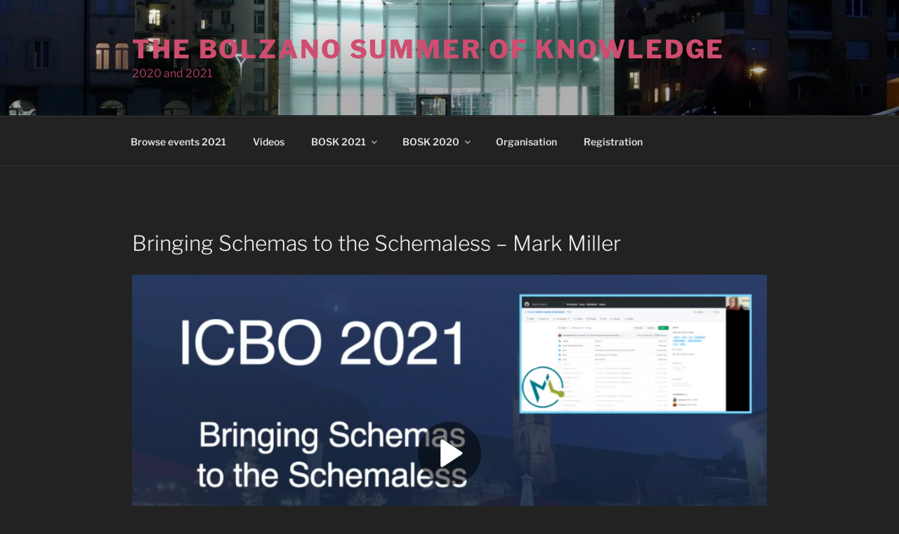

--- FILE ---
content_type: text/css
request_url: https://summerofknowledge.inf.unibz.it/wp-content/plugins/all-in-one-video-gallery/public/assets/css/videojs.min.css?ver=4.6.4
body_size: 2605
content:
.aiovg-player .video-js{width:100%;height:100%}.aiovg-player .video-js a,.aiovg-player .video-js a:focus,.aiovg-player .video-js a:hover{text-decoration:none}.aiovg-player .video-js :not(.vjs-input-embed-code):focus{outline:0}.aiovg-player .video-js .vjs-poster{background-color:#000}.aiovg-player .video-js .vjs-poster img{object-fit:cover}.aiovg-player .video-js.vjs-ended .vjs-poster{display:inline-block}.aiovg-player .video-js.vjs-ended .vjs-control-bar,.aiovg-player .video-js.vjs-ended .vjs-logo,.aiovg-player .video-js.vjs-ended .vjs-text-track-display,.aiovg-player .video-js.vjs-no-control-bar .vjs-control-bar,.aiovg-player .video-js:not(.vjs-has-started) .vjs-text-track-display,.aiovg-player .vjs-waiting.vjs-paused .vjs-loading-spinner{display:none}.aiovg-player.vjs-waiting .vjs-loading-spinner{display:flex!important}.aiovg-player .video-js .vjs-big-play-button{transform:translate3d(-50%,-50%,0);margin:0;border:0;border-radius:50%;background-color:rgba(0,0,0,.5);background-image:url("data:image/svg+xml,%3Csvg viewBox='0 0 24 24' xmlns='http://www.w3.org/2000/svg'%3E%3Cpath d='M8.56047 5.09337C8.34001 4.9668 8.07015 4.96875 7.85254 5.10019C7.63398 5.23162 7.5 5.47113 7.5 5.73011L7.5 18.2698C7.5 18.5298 7.63398 18.7693 7.85254 18.9007C7.96372 18.9669 8.0882 19 8.21268 19C8.33241 19 8.45309 18.9688 8.56047 18.9075L18.1351 12.6377C18.3603 12.5082 18.5 12.2648 18.5 12C18.5 11.7361 18.3603 11.4917 18.1351 11.3632L8.56047 5.09337Z' fill='%23fff'%3E%3C/path%3E%3C/svg%3E");background-position:center;background-size:75%;width:3em;height:3em}.aiovg-player .video-js .vjs-big-play-button:focus,.aiovg-player .video-js .vjs-download:hover a,.aiovg-player .video-js .vjs-menu-button-popup .vjs-menu li:focus,.aiovg-player .video-js .vjs-menu-button-popup .vjs-menu li:hover,.aiovg-player .video-js .vjs-share:hover button,.aiovg-player .video-js:hover .vjs-big-play-button{background-color:rgba(0,0,0,.8)}.aiovg-player .video-js.vjs-ended .vjs-big-play-button,.aiovg-player .vjs-waiting.vjs-paused .vjs-big-play-button{display:block}.aiovg-player.vjs-waiting .vjs-big-play-button{display:none!important}.aiovg-player .video-js .vjs-big-play-button .vjs-icon-placeholder:before{content:""}.aiovg-player .video-js .vjs-menu-button-popup .vjs-menu ul{background-color:transparent;max-height:20em}.aiovg-player .video-js .vjs-menu-button-popup .vjs-menu li,.aiovg-player .video-js .vjs-menu-button-popup .vjs-menu li:focus,.aiovg-player .video-js .vjs-menu-button-popup .vjs-menu li:hover{margin-bottom:1px;border-radius:2px;background-color:rgba(43,51,63,.7);padding:.5em;color:#fff;text-transform:initial}.aiovg-player .video-js .vjs-menu-button-popup .vjs-menu li.vjs-selected,.aiovg-player .video-js .vjs-menu-button-popup .vjs-menu li.vjs-selected:focus,.aiovg-player .video-js .vjs-menu-button-popup .vjs-menu li.vjs-selected:hover{background-color:rgba(255,255,255,.9);color:#000}.aiovg-player .video-js .vjs-current-time,.aiovg-player .video-js:not(.vjs-live) .vjs-duration{display:flex}.aiovg-player .video-js:not(.vjs-live) .vjs-time-divider{display:flex;margin:0;padding-right:0;padding-left:0;min-width:auto}.aiovg-player .video-js .vjs-progress-control{width:100%;-webkit-tap-highlight-color:transparent}.aiovg-player .video-js .vjs-play-progress:before,.aiovg-player .video-js .vjs-slider-horizontal .vjs-volume-level:before{top:50%;transform:translateY(-50%)}.aiovg-player .video-js .vjs-progress-control .vjs-time-tooltip,.aiovg-player .video-js .vjs-slider-horizontal .vjs-volume-tooltip{padding:.5em}.aiovg-player .video-js .vjs-progress-control:hover .vjs-time-tooltip{display:flex;gap:.2em;transform:translateX(-50%);width:max-content}.aiovg-player .video-js .vjs-marker{position:absolute;top:0;bottom:0;opacity:.8;z-index:1;background:#ff0;width:3px}.aiovg-player .video-js .vjs-custom-control-spacer{display:flex;flex:1 1 auto}.aiovg-player .video-js .vjs-playback-rate .vjs-menu{left:-3em;width:10em}.aiovg-player .video-js .vjs-playback-rate .vjs-playback-rate-value{display:flex;align-items:center;justify-content:center;font-size:1.2em}.aiovg-player .video-js.vjs-4k .vjs-quality-selector:after,.aiovg-player .video-js.vjs-hd .vjs-quality-selector:after{pointer-events:none;display:flex;position:absolute;top:.5em;right:0;align-items:center;justify-content:center;border-radius:2em;background-color:red;padding:0;width:2.2em;height:2.2em;text-align:center;letter-spacing:.1em;line-height:1;color:inherit;font-size:.7em;font-weight:300;content:""}.aiovg-player .video-js.vjs-4k .vjs-quality-selector:after{content:"4K"}.aiovg-player .video-js.vjs-hd .vjs-quality-selector:after{content:"HD"}.aiovg-player .video-js .vjs-quality-selector .vjs-menu .vjs-quality-menu-item-sub-label{position:absolute;right:0;width:4em;text-align:center;text-transform:none;font-size:75%;font-weight:700}.aiovg-player .video-js.vjs-quality-menu .vjs-quality-menu-button-4K-flag:after,.aiovg-player .video-js.vjs-quality-menu .vjs-quality-menu-button-HD-flag:after{display:flex;align-items:center;justify-content:center;background-color:red;line-height:1}.aiovg-player .video-js .vjs-share{display:none;margin:.5em}.aiovg-player .video-js.vjs-has-started .vjs-download,.aiovg-player .video-js.vjs-has-started .vjs-share{display:block;transition:visibility .1s,opacity .1s;visibility:visible;opacity:1}.aiovg-player .video-js.vjs-has-started.vjs-user-inactive.vjs-playing .vjs-download,.aiovg-player .video-js.vjs-has-started.vjs-user-inactive.vjs-playing .vjs-share{transition:visibility 1s,opacity 1s;visibility:visible;opacity:0}.aiovg-player .video-js .vjs-share button{display:flex;align-items:center;justify-content:center;margin:0;border:0;border-radius:2px;box-shadow:none;background:rgba(0,0,0,.5);cursor:pointer;padding:0;width:4em;height:4em;line-height:1;color:#fff}.aiovg-player .video-js .vjs-download .vjs-icon-file-download,.aiovg-player .video-js .vjs-share .vjs-icon-share{line-height:1;font-size:1.8em}.aiovg-player .video-js .vjs-error-display,.aiovg-player .video-js .vjs-modal-dialog-share-embed{background:#222!important}.aiovg-player .video-js .vjs-modal-dialog-share-embed .vjs-modal-dialog-content{line-height:1;font-size:1em}.aiovg-player .video-js .vjs-modal-dialog-share-embed .vjs-close-button{margin:1em}.aiovg-player .video-js .vjs-share-embed{display:flex!important;flex-direction:column;align-items:center;justify-content:center;gap:2.5em;width:100%;height:100%}.aiovg-player .video-js .vjs-share-buttons{display:flex;flex-wrap:wrap;align-items:center;justify-content:center;gap:.5em}.aiovg-player .video-js .vjs-share-button{display:flex;align-items:center;justify-content:center;border-radius:2px;width:4em;height:4em;line-height:1;color:#fff}.aiovg-player .video-js .vjs-share-button:hover{opacity:.9}.aiovg-player .video-js .vjs-share-button-facebook{background-color:#3b5996}.aiovg-player .video-js .vjs-share-button-twitter{background-color:#55acee}.aiovg-player .video-js .vjs-share-button-linkedin{background-color:#069}.aiovg-player .video-js .vjs-share-button-pinterest{background-color:#c00117}.aiovg-player .video-js .vjs-share-button-tumblr{background-color:#28364b}.aiovg-player .video-js .vjs-share-button-whatsapp{background-color:#25d366}.aiovg-player .video-js .vjs-share-button span{line-height:1;font-size:2em}.aiovg-player .video-js .vjs-embed-code{display:flex;flex-direction:column;align-items:center;gap:1em;width:100%;max-width:640px}.aiovg-player .video-js .vjs-embed-code label{text-transform:uppercase;font-size:11px}.aiovg-player .video-js .vjs-embed-code input{border:1px solid #fff;border-radius:2px;background:#fff;padding:.5em;width:100%;line-height:1;color:#000}.aiovg-player .video-js .vjs-embed-code input:focus{border:1px solid #fff}.aiovg-player .video-js .vjs-download{display:none;margin:.5em;cursor:pointer}.aiovg-player .video-js .vjs-has-share.vjs-download{margin-top:5em}.aiovg-player .video-js .vjs-download a{display:flex;align-items:center;justify-content:center;margin:0;border-radius:2px;background-color:rgba(0,0,0,.5);padding:0;width:4em;height:4em;line-height:1;color:#fff}.aiovg-player .video-js .vjs-logo{opacity:0}.aiovg-player .video-js.vjs-has-started .vjs-logo{transition:opacity .1s;opacity:.6}.aiovg-player .video-js.vjs-has-started .vjs-logo:hover{opacity:1}.aiovg-player .video-js.vjs-has-started.vjs-user-inactive.vjs-playing .vjs-logo{transition:opacity 1s;opacity:0}.aiovg-player .video-js .vjs-logo a{display:inline-block;line-height:1}.aiovg-player .video-js .vjs-logo img{max-width:100%}.aiovg-player .video-js.vjs-theme-custom .vjs-overlay-bottom-left,.aiovg-player .video-js.vjs-theme-custom .vjs-overlay-bottom-right,.aiovg-player .video-js.vjs-theme-custom .vjs-text-track-display{bottom:4.5em}.aiovg-player .video-js.vjs-theme-custom.vjs-live:not(.vjs-liveui) .vjs-overlay-bottom-left,.aiovg-player .video-js.vjs-theme-custom.vjs-live:not(.vjs-liveui) .vjs-overlay-bottom-right,.aiovg-player .video-js.vjs-theme-custom.vjs-live:not(.vjs-liveui) .vjs-text-track-display,.aiovg-player .video-js.vjs-theme-custom.vjs-no-progress-control .vjs-overlay-bottom-left,.aiovg-player .video-js.vjs-theme-custom.vjs-no-progress-control .vjs-overlay-bottom-right,.aiovg-player .video-js.vjs-theme-custom.vjs-no-progress-control .vjs-text-track-display{bottom:3.6em}.aiovg-player .video-js.vjs-theme-custom .vjs-control-bar{background-color:transparent;background-image:linear-gradient(180deg,rgba(0,0,0,0) 0,rgba(0,0,0,0) 100%);font-size:12px}.aiovg-player .video-js.vjs-theme-custom.vjs-live:not(.vjs-liveui) .vjs-control-bar,.aiovg-player .video-js.vjs-theme-custom.vjs-no-progress-control .vjs-control-bar{background-color:rgba(43,51,63,.7);background-image:none}.aiovg-player .video-js.vjs-theme-custom .vjs-menu-button-popup .vjs-menu{margin-bottom:2.1em;font-size:10px}.aiovg-player .video-js.vjs-theme-custom .vjs-menu-button-popup .vjs-menu ul{padding-bottom:.9em}.aiovg-player .video-js.vjs-theme-custom.vjs-live:not(.vjs-liveui) .vjs-menu-button-popup .vjs-menu ul,.aiovg-player .video-js.vjs-theme-custom.vjs-no-progress-control .vjs-menu-button-popup .vjs-menu ul{padding-bottom:0}.aiovg-player .video-js.vjs-theme-custom .vjs-progress-control{position:absolute;top:-2em;right:0;left:0}.aiovg-player .video-js.vjs-theme-custom .vjs-progress-control .vjs-time-tooltip{top:-3em}.aiovg-player .video-js.vjs-theme-custom .vjs-volume-tooltip{top:-4.2em}.aiovg-player .video-js.vjs-theme-custom.vjs-live:not(.vjs-liveui) .vjs-volume-tooltip,.aiovg-player .video-js.vjs-theme-custom.vjs-no-progress-control .vjs-volume-tooltip{top:-3.4em}.aiovg-player .aiovg-privacy-wrapper{position:absolute;top:0;left:0;margin:0;background-color:#222;background-position:center;background-repeat:no-repeat;background-size:cover;padding:0;width:100%;height:100%}.aiovg-player .aiovg-privacy-consent-block{box-sizing:border-box;position:relative;top:50%;left:50%;transform:translate3d(-50%,-50%,0);margin:0;border-radius:3px;background-color:rgba(0,0,0,.7);padding:15px;width:90%;max-width:640px;height:auto;text-align:center;color:#fff}@media only screen and (max-width:320px){.aiovg-player .aiovg-privacy-consent-block{width:100%;height:100%}}.aiovg-player .aiovg-privacy-consent-button{display:inline-block;margin-top:10px;border:0;border-radius:3px;box-shadow:none;background:#e70808;cursor:pointer;padding:7px 15px;line-height:1;color:#fff}.aiovg-player .aiovg-privacy-consent-button:hover{opacity:.8}.aiovg-player .vjs-hide-youtube-logo iframe.vjs-tech{top:-50%!important;height:200%!important}#aiovg-contextmenu{position:absolute;top:0;left:0;z-index:9999999999;margin:0;border-radius:2px;background:rgba(0,0,0,.5);padding:0}#aiovg-contextmenu .aiovg-contextmenu-content{margin:0;cursor:pointer;padding:8px 12px;line-height:1;white-space:nowrap;color:#fff;font-family:Verdana,sans-serif;font-size:11px}.aiovg-restrictions-wrapper{display:flex;align-items:center;justify-content:center;margin:0;background-color:#222;padding:0;width:100%;height:100%;text-align:center;line-height:1.5}.aiovg-restrictions-wrapper *{color:#eee}.aiovg-restrictions-message{width:90%;max-width:640px}

--- FILE ---
content_type: application/javascript
request_url: https://summerofknowledge.inf.unibz.it/wp-content/plugins/all-in-one-video-gallery/public/assets/js/videojs.min.js?ver=4.6.4
body_size: 3718
content:
!function(t){"use strict";class e extends HTMLElement{constructor(){super(),this.player=null,this.playButtonEl=null,this.settings={},this._playerId="",this._hasVideoStarted=!1,this._ajaxUrl=aiovg_player.ajax_url,this._ajaxNonce=aiovg_player.ajax_nonce}connectedCallback(){if(this._playerId=this.dataset.id||"",this.settings=this.dataset.params?JSON.parse(this.dataset.params):{},this.settings.hasOwnProperty("player")||(this.settings.player={}),this.settings.player.html5={vhs:{overrideNative:!videojs.browser.IS_ANY_SAFARI}},this.settings.cookie_consent){let t=this.querySelector(".aiovg-privacy-consent-button");null!==t&&t.addEventListener("click",()=>this._onCookieConsent())}else this._initPlayer()}disconnectedCallback(){}_onCookieConsent(){this.settings.player.autoplay=!0,this._setCookie();let t=document.querySelectorAll(".aiovg-player-element");for(let e=0;e<t.length;e++)t[e].removeCookieConsent();window.postMessage({message:"aiovg-cookie-consent"},window.location.origin)}_initPlayer(){this.player=videojs(this.querySelector("video-js"),this.settings.player),this.player.ready(()=>this._onReady()),this.player.one("loadedmetadata",()=>this._onMetadataLoaded()),this.player.on("play",()=>this._onPlay()),this.player.on("playing",()=>this._onPlaying()),this.player.on("ended",()=>this._onEnded()),this._initOffset(),this._initChapters(),this._initQualitySelector(),this._initOverlays(),this._initHotKeys(),this._initContextMenu();let t={id:this._playerId,player_id:this._playerId,config:this.settings,settings:this.settings,player:this.player};this._dispatchEvent("player.init",t)}_onReady(){this.classList.remove("vjs-waiting"),this.playButtonEl=this.querySelector(".vjs-big-play-button"),null!==this.playButtonEl&&this.playButtonEl.addEventListener("click",()=>this._onPlayClicked())}_onMetadataLoaded(){let t=this.querySelector(".vjs-quality-selector");if(null!==t){let e=t.querySelectorAll(".vjs-menu-item");for(let s=0;s<e.length;s++){let i=e[s],n=i.querySelector(".vjs-menu-item-text"),a=n.innerHTML.replace(/\D/g,"");a>=2160?i.innerHTML+='<span class="vjs-quality-menu-item-sub-label">4K</span>':a>=720&&(i.innerHTML+='<span class="vjs-quality-menu-item-sub-label">HD</span>')}}if(this.settings.hasOwnProperty("tracks"))for(let o=0,l=this.settings.tracks.length;o<l;o++){let r=this.settings.tracks[o],h="";if(0==o&&1==this.settings.cc_load_policy&&(h="showing"),/srt/.test(r.src.toLowerCase()))this._addSrtTextTrack(r,h);else{let d={kind:"captions",src:r.src,label:r.label,srclang:r.srclang};h&&(d.mode=h),this.player.addRemoteTextTrack(d,!0)}}this.settings.hasOwnProperty("chapters")&&this._addMarkers()}_onPlayClicked(){this._hasVideoStarted||this.classList.add("vjs-waiting"),this.playButtonEl.removeEventListener("click",()=>this._onPlayClicked())}_onPlay(){this._hasVideoStarted||(this._hasVideoStarted=!0,this.classList.remove("vjs-waiting"),this._updateViewsCount());let t=document.querySelectorAll(".aiovg-player-element");for(let e=0;e<t.length;e++)t[e]!=this&&t[e].pause();window.postMessage({message:"aiovg-video-playing"},window.location.origin)}_onPlaying(){this.player.trigger("controlsshown")}_onEnded(){this.player.trigger("controlshidden")}_initOffset(){let t={};this.settings.hasOwnProperty("start")&&(t.start=this.settings.start),this.settings.hasOwnProperty("end")&&(t.end=this.settings.end),Object.keys(t).length>1&&(t.restart_beginning=!1,this.player.offset(t))}_initChapters(){if(!this.settings.hasOwnProperty("chapters"))return!1;let t=this;try{this.player.getDescendant(["ControlBar","ProgressControl","SeekBar","MouseTimeDisplay","TimeTooltip",]).update=function(e,s,i){let n=t.settings.chapters,a=n.findIndex(({time:e})=>e==t._formatedTimeToSeconds(i));if(a>-1){let o=n[a].label;return videojs.dom.emptyEl(this.el()),videojs.dom.appendContent(this.el(),[t._labelEl(o),t._timeEl(i)]),!1}this.write(i)}}catch(e){}}_initQualitySelector(){this.player.on("qualitySelected",(t,e)=>{let s=e.label.replace(/\D/g,"");this.player.removeClass("vjs-4k"),this.player.removeClass("vjs-hd"),s>=2160?this.player.addClass("vjs-4k"):s>=720&&this.player.addClass("vjs-hd")});let t=this.player.src();(/.m3u8/.test(t)||/.mpd/.test(t))&&-1!=this.settings.player.controlBar.children.indexOf("qualitySelector")&&this.player.qualityMenu()}_initOverlays(){let t=[];if((this.settings.hasOwnProperty("share")||this.settings.hasOwnProperty("embed"))&&t.push({content:'<button type="button" class="vjs-share-embed-button" title="Share"><span class="vjs-icon-share" aria-hidden="true"></span><span class="vjs-control-text" aria-live="polite">Share</span></button>',class:"vjs-share",align:"top-right",start:"controlsshown",end:"controlshidden",showBackground:!1}),this.settings.hasOwnProperty("download")){let e="vjs-download";(this.settings.hasOwnProperty("share")||this.settings.hasOwnProperty("embed"))&&(e+=" vjs-has-share"),t.push({content:'<a href="'+this.settings.download.url+'" class="vjs-download-button" title="Download" target="_blank"><span class="vjs-icon-file-download" aria-hidden="true"></span><span class="vjs-control-text" aria-live="polite">Download</span></a>',class:e,align:"top-right",start:"controlsshown",end:"controlshidden",showBackground:!1})}if(this.settings.hasOwnProperty("logo")){this.settings.logo.margin&&(this.settings.logo.margin=this.settings.logo.margin-5);let s="margin: "+this.settings.logo.margin+"px;",i="bottom-left";switch(this.settings.logo.position){case"topleft":i="top-left";break;case"topright":i="top-right";break;case"bottomright":i="bottom-right"}let n='<a href="'+this.settings.logo.link+'" style="'+s+'"><img src="'+this.settings.logo.image+'" alt="" /><span class="vjs-control-text" aria-live="polite">Logo</span></a>';t.push({content:n,class:"vjs-logo",align:i,start:"controlsshown",end:"controlshidden",showBackground:!1})}if(t.length>0){if(this.player.overlay({content:"",overlays:t}),this.settings.hasOwnProperty("share")||this.settings.hasOwnProperty("embed")){let a={};a.content=this.querySelector(".vjs-share-embed"),a.temporary=!1;let o=videojs.getComponent("ModalDialog"),l=new o(this.player,a);l.addClass("vjs-modal-dialog-share-embed"),this.player.addChild(l);let r=!0;this.querySelector(".vjs-share-embed-button").addEventListener("click",()=>{r=!this.player.paused,l.open()}),l.on("modalclose",()=>{r&&this.player.play()})}this.settings.hasOwnProperty("embed")&&this.querySelector(".vjs-input-embed-code").addEventListener("focus",function(){this.select(),document.execCommand("copy")})}}_initHotKeys(){this.settings.hotkeys&&this.player.hotkeys()}_initContextMenu(){if(!this.settings.hasOwnProperty("contextmenu"))return!1;let t=document.querySelector("#aiovg-contextmenu");null===t&&((t=document.createElement("div")).id="aiovg-contextmenu",t.style.display="none",t.innerHTML='<div class="aiovg-contextmenu-content">'+this.settings.contextmenu.content+"</div>",document.body.appendChild(t),document.addEventListener("click",()=>{t.style.display="none"}));let e="";this.addEventListener("contextmenu",function(s){if(3==s.keyCode||3==s.which){s.preventDefault(),s.stopPropagation();let i=t.offsetWidth,n=t.offsetHeight,a=s.pageX,o=s.pageY,l=document.documentElement,r=(window.pageXOffset||l.scrollLeft)-(l.clientLeft||0),h=(window.pageYOffset||l.scrollTop)-(l.clientTop||0),d=a+i>window.innerWidth+r?a-i:a,c=o+n>window.innerHeight+h?o-n:o;t.style.display="",t.style.left=d+"px",t.style.top=c+"px",clearTimeout(e),e=setTimeout(()=>{t.style.display="none"},1500)}})}_addSrtTextTrack(t,e){let s;(s=window.XMLHttpRequest?new XMLHttpRequest:new ActiveXObject("Microsoft.XMLHTTP")).onreadystatechange=()=>{if(4==s.readyState&&200==s.status&&s.responseText){let i=this._srtToWebVTT(s.responseText);if(i){let n=new Blob([i],{type:"text/vtt"}),a=URL.createObjectURL(n),o={kind:"captions",src:a,label:t.label,srclang:t.srclang};e&&(o.mode=e),this.player.addRemoteTextTrack(o,!0)}}},s.open("GET",t.src,!0),s.send()}_srtToWebVTT(t){let e=t.replace(/\r+/g,""),s=(e=e.replace(/^\s+|\s+$/g,"")).split("\n\n"),i="";if(s.length>0){i+="WEBVTT\n\n";for(let n=0;n<s.length;n++)i+=this._convertSrtCue(s[n])}return i}_convertSrtCue(t){let e="",s=t.split(/\n/);for(;s.length>3;){for(let i=3;i<s.length;i++)s[2]+="\n"+s[i];s.splice(3,s.length-3)}let n=0;if(!s[0].match(/\d+:\d+:\d+/)&&s[1].match(/\d+:\d+:\d+/)&&(e+=s[0].match(/\w+/)+"\n",n+=1),!s[n].match(/\d+:\d+:\d+/))return"";{let a=s[1].match(/(\d+):(\d+):(\d+)(?:,(\d+))?\s*--?>\s*(\d+):(\d+):(\d+)(?:,(\d+))?/);if(!a)return"";e+=a[1]+":"+a[2]+":"+a[3]+"."+a[4]+" --> "+a[5]+":"+a[6]+":"+a[7]+"."+a[8]+"\n",n+=1}return s[n]&&(e+=s[n]+"\n\n"),e}_addMarkers(){let t=this.player.duration(),e=this.player.el_.querySelector(".vjs-progress-control .vjs-progress-holder");if(null!==e)for(let s=0;s<this.settings.chapters.length;s++){let i=document.createElement("div");i.className="vjs-marker",i.style.left=this.settings.chapters[s].time/t*100+"%",e.appendChild(i)}}_formatedTimeToSeconds(t){let e=t.split(":"),s=+e.pop();return e.reduce((t,e,s,i)=>2===i.length&&1===s?t+3600*+e:t+60*+e,s)}_timeEl(t){return videojs.dom.createEl("span",void 0,void 0,"("+t+")")}_labelEl(t){return videojs.dom.createEl("strong",void 0,void 0,t)}_dispatchEvent(e,s){t(this).trigger(e,s)}_fetch(e){t.post(this._ajaxUrl,e)}async _setCookie(){let t={action:"aiovg_set_cookie",security:this._ajaxNonce};this._fetch(t)}async _updateViewsCount(){if("aiovg_videos"!=this.settings.post_type)return!1;let t={action:"aiovg_update_views_count",post_id:this.settings.post_id,duration:this.player.duration()||0,security:this._ajaxNonce};this._fetch(t)}removeCookieConsent(){let t=this.querySelector(".aiovg-privacy-wrapper");null!=t&&(t.remove(),this._initPlayer())}pause(){this.player&&this.player.pause()}seekTo(t){this.player&&(this.player.currentTime(t),this._hasVideoStarted||this.player.play())}}t(function(){customElements.get("aiovg-video")||customElements.define("aiovg-video",e),"undefined"!=typeof videojs&&videojs.hook("beforeerror",function(t,e){if(null==e)return t.error();if(2==e.code||4==e.code){let s=t.src();if(/.m3u8/.test(s)||/.mpd/.test(s))return{code:e.code,message:aiovg_player.i18n.stream_not_found}}return e}),window.addEventListener("message",function(t){if(t.origin!=window.location.origin||!t.data.hasOwnProperty("context")||"iframe"!=t.data.context||!t.data.hasOwnProperty("message"))return!1;if("aiovg-cookie-consent"==t.data.message){let e=document.querySelectorAll(".aiovg-player-element");for(let s=0;s<e.length;s++)e[s].removeCookieConsent()}if("aiovg-video-playing"==t.data.message){let i=document.querySelectorAll(".aiovg-player-element");for(let n=0;n<i.length;n++)i[n].pause()}})})}(jQuery);